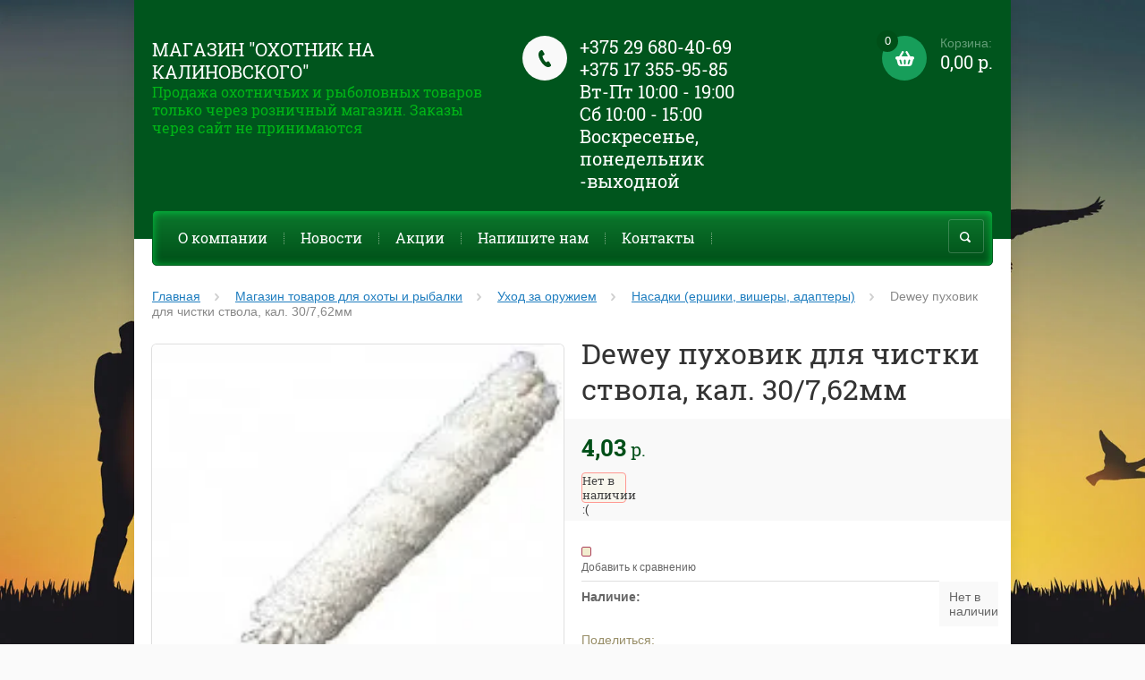

--- FILE ---
content_type: text/html; charset=utf-8
request_url: http://belshot.by/internet-magazin-2/product/dewey-pukhovik-dlya-chistki-stvola-kal-30-7-62mm
body_size: 15511
content:

	<!doctype html><html lang="ru"><head><meta charset="utf-8"><meta name="robots" content="all"/><title>Dewey пуховик  для чистки ствола, кал. 30/7,62мм</title><meta name="description" content="Dewey пуховик  для чистки ствола, кал. 30/7,62мм"><meta name="keywords" content="Dewey пуховик  для чистки ствола, кал. 30/7,62мм"><meta name="SKYPE_TOOLBAR" content="SKYPE_TOOLBAR_PARSER_COMPATIBLE"><meta name="viewport" content="width=device-width, initial-scale=1.0, maximum-scale=1.0, user-scalable=no"><meta name="format-detection" content="telephone=no"><meta http-equiv="x-rim-auto-match" content="none"><link rel="canonical" href="/internet-magazin-2/product/dewey-pukhovik-dlya-chistki-stvola-kal-30-7-62mm"/><link rel="stylesheet" href="/g/css/styles_articles_tpl.css"><script src="/g/libs/jquery/1.10.2/jquery.min.js"></script>
            <!-- 46b9544ffa2e5e73c3c971fe2ede35a5 -->
            <script src='/shared/s3/js/lang/ru.js'></script>
            <script src='/shared/s3/js/common.min.js'></script>
        <link rel='stylesheet' type='text/css' href='/shared/s3/css/calendar.css' /><link rel='stylesheet' type='text/css' href='/shared/highslide-4.1.13/highslide.min.css'/>
<script type='text/javascript' src='/shared/highslide-4.1.13/highslide-full.packed.js'></script>
<script type='text/javascript'>
hs.graphicsDir = '/shared/highslide-4.1.13/graphics/';
hs.outlineType = null;
hs.showCredits = false;
hs.lang={cssDirection:'ltr',loadingText:'Загрузка...',loadingTitle:'Кликните чтобы отменить',focusTitle:'Нажмите чтобы перенести вперёд',fullExpandTitle:'Увеличить',fullExpandText:'Полноэкранный',previousText:'Предыдущий',previousTitle:'Назад (стрелка влево)',nextText:'Далее',nextTitle:'Далее (стрелка вправо)',moveTitle:'Передвинуть',moveText:'Передвинуть',closeText:'Закрыть',closeTitle:'Закрыть (Esc)',resizeTitle:'Восстановить размер',playText:'Слайд-шоу',playTitle:'Слайд-шоу (пробел)',pauseText:'Пауза',pauseTitle:'Приостановить слайд-шоу (пробел)',number:'Изображение %1/%2',restoreTitle:'Нажмите чтобы посмотреть картинку, используйте мышь для перетаскивания. Используйте клавиши вперёд и назад'};</script>

<!--s3_require-->
<link rel="stylesheet" href="/g/basestyle/1.0.1/user/user.css" type="text/css"/>
<link rel="stylesheet" href="/g/basestyle/1.0.1/user/user.red.css" type="text/css"/>
<script type="text/javascript" src="/g/basestyle/1.0.1/user/user.js" async></script>
<!--/s3_require-->
<script src="/t/v197/images/js/jquery.formstyler.min.js" charset="utf-8"></script>



	<link rel="stylesheet" type="text/css" href="/g/shop2v2/default/css/theme.less.css">
<script type="text/javascript" src="/g/printme.js"></script>
<script type="text/javascript" src="/g/shop2v2/default/js/tpl.js"></script>
<script type="text/javascript" src="/g/shop2v2/default/js/baron.min.js"></script>
<script type="text/javascript" src="/g/shop2v2/default/js/shop2.2.js"></script>
<script type="text/javascript">shop2.init({"productRefs": {"205069204":{"dostavka_i_oplata":{"08ea749f7165c32ea240dc2d6f353c39":["240736604"]},"nalichye":{"\u041d\u0435\u0442 \u0432 \u043d\u0430\u043b\u0438\u0447\u0438\u0438":["240736604"]}}},"apiHash": {"getPromoProducts":"fab2ad89b7d0c20ae82c8cac50336f29","getSearchMatches":"d0709870f43f1269ba3bcbfe62fbc50f","getFolderCustomFields":"bb6ed4ce0d84f1d3cbb0701699e844dc","getProductListItem":"d59fe0b0981f616468733cb8203c61c8","cartAddItem":"a84c24248b99b1f43a3caf93ef6f690d","cartRemoveItem":"fcd658e9ce3eb73b8266b97f09f56697","cartUpdate":"dc20deeb6c35a8a9c23de8478e880e1f","cartRemoveCoupon":"9644f4a98ceec20ca8ee0e7d26ca98ff","cartAddCoupon":"0e6aee812bde72e3e3b34253c051e1eb","deliveryCalc":"62194c183039404ae7ce649fbc3bb8ab","printOrder":"0a9a182a0c43fac6d47ad32246b01d0d","cancelOrder":"4312f19b32d19d3ba58e722f3fee952e","cancelOrderNotify":"de5e082a3406312a4cefc43b3e31974f","repeatOrder":"a75384fc04fe00e708cfa9d372b4a07d","paymentMethods":"26ff789fddad57276f3239aca5c4c8d4","compare":"1f8e5b4197acb579a437721b797a85cd"},"verId": 679235,"mode": "product","step": "","uri": "/internet-magazin-2","IMAGES_DIR": "/d/","my": {"list_picture_enlarge":true,"accessory":"\u0410\u043a\u0441\u0441\u0435\u0441\u0441\u0443\u0430\u0440\u044b","kit":"\u041d\u0430\u0431\u043e\u0440","recommend":"\u0420\u0435\u043a\u043e\u043c\u0435\u043d\u0434\u0443\u0435\u043c\u044b\u0435","similar":"\u041f\u043e\u0445\u043e\u0436\u0438\u0435 \u0442\u043e\u0432\u0430\u0440\u044b","modification":"\u041c\u043e\u0434\u0438\u0444\u0438\u043a\u0430\u0446\u0438\u0438","buy_alias":"\u0417\u0430\u043a\u0430\u0437\u0430\u0442\u044c \u0441\u0435\u0439\u0447\u0430\u0441!","unique_values":true,"small_images_width":220,"collection_image_width":350,"collection_image_height":350,"cart_image_width":350,"cart_image_height":350,"new_alias":"new","special_alias":"special","show_rating_sort":true,"hide_in_filter":["price"],"pricelist_column_first":"\u0422\u043e\u0432\u0430\u0440","pricelist_options_toggle":true,"pricelist_options_hide_alias":"\u0421\u0432\u0435\u0440\u043d\u0443\u0442\u044c \u043f\u0430\u0440\u0430\u043c\u0435\u0442\u0440\u044b","pricelist_options_show_alias":"\u041f\u043e\u043a\u0430\u0437\u0430\u0442\u044c \u043f\u0430\u0440\u0430\u043c\u0435\u0442\u0440\u044b"}});</script>
<style type="text/css">.product-item-thumb {width: 200px;}.product-item-thumb .product-image, .product-item-simple .product-image {height: 200px;width: 200px;}.product-item-thumb .product-amount .amount-title {width: 104px;}.product-item-thumb .product-price {width: 150px;}.shop2-product .product-side-l {width: 420px;}.shop2-product .product-image {height: 420px;width: 420px;}.shop2-product .product-thumbnails li {width: 130px;height: 130px;}</style><script src="/g/templates/shop2/2.27.2/js/owl.carousel.min.js" charset="utf-8"></script><script src="/g/templates/shop2/2.27.2/js/resizeController.js" charset="utf-8"></script><script src="/g/templates/shop2/2.27.2/js/sly-slider.js" charset="utf-8"></script><script src="/g/templates/shop2/2.27.2/js/jquery.responsiveTabs.min.js" charset="utf-8"></script><script src="/g/templates/shop2/2.27.2/js/tap_file.js" charset="utf-8"></script><script src="/g/templates/shop2/2.27.2/js/jquery.equalheightinrow.js" charset="utf-8"></script><script src="/g/templates/shop2/2.27.2/js/product.quick.view.js"></script><script src="/g/templates/shop2/2.27.2/js/jquery.popover.js"></script><script src="/g/s3/misc/includeform/0.0.3/s3.includeform.js"></script><script src="/t/v197/images/js/main.js" charset="utf-8"></script> <link rel="stylesheet" href="/t/v197/images/theme20/theme.scss.css"><!--[if lt IE 10]><script src="/g/libs/ie9-svg-gradient/0.0.1/ie9-svg-gradient.min.js"></script><script src="/g/libs/jquery-placeholder/2.0.7/jquery.placeholder.min.js"></script><script src="/g/libs/jquery-textshadow/0.0.1/jquery.textshadow.min.js"></script><script src="/g/s3/misc/ie/0.0.1/ie.js"></script><![endif]--><!--[if lt IE 9]><script src="/g/libs/html5shiv/html5.js"></script><![endif]--><link rel="stylesheet" href="/t/v197/images/bdr_style.scss.css"></head><body><div class="site_bg" style="background: url(/d/677055_21color.jpg) left top no-repeat; background-size: cover;"></div><div class="overlay"></div><div class="site-wrapper "><header role="banner" class="site-header"><div class="user-agent"></div><div class="site-name-wrapper"><div class="comapany-name"><a href="http://belshot.by"  title="На главную страницу">Магазин &quot;Охотник на Калиновского&quot;</a></div><div class="site-name-desc">Продажа охотничьих и рыболовных товаров только через розничный магазин.                   Заказы через сайт не принимаются</div></div><a href="/internet-magazin-2/cart" class="shop2-cart-wrapper"  id="shop2-cart-preview">
	<span class="shop2-cart-icon">
		<span class="shop2-cart-amount">0</span>
	</span> 	
	Корзина:
	<span class="shop2-cart-total">
		0,00 р.
			</span>
</a><div class="phone-top-wrapper"><div class="phone-block"><div><a href="tel:+375 29 680-40-69">+375 29 680-40-69</a></div><div><a href="tel:+375 17 355-95-85">+375 17 355-95-85</a></div><div><a href="tel:Вт-Пт 10:00 - 19:00">Вт-Пт 10:00 - 19:00</a></div><div><a href="tel:Сб 10:00 - 15:00">Сб 10:00 - 15:00</a></div><div><a href="tel:Воскресенье, понедельник -выходной">Воскресенье, понедельник -выходной</a></div></div></div><div class="clear-float"></div><nav class="menu-top-wrapper clear-self"><div class="menu-button"></div><div class="menu-close-button"></div><div class="menu-scroll-wrapper"><div class="shop2-block login-form ">
	<div class="login-form-title">
		<strong>Личный кабинет</strong>
		<span>&nbsp;</span>
	</div>
	<div class="block-body clear-self">
				<form method="post" action="/users">
			<input type="hidden" name="mode" value="login" />
			<div class="row">
				<label for="login">Логин или e-mail:</label>
				<label class="field text"><input type="text" name="login" id="login" tabindex="1" value="" /></label>
			</div>
			<div class="row">
				<label for="password">Пароль:</label>
				<label class="field password"><input type="password" name="password" id="password" tabindex="2" value="" /></label>
				<button type="submit" class="signin-btn" tabindex="3">Войти</button>
				<p>
					<a href="/users/register" class="register">Регистрация</a>
					<a href="/users/forgot_password">Забыли пароль?</a>
				</p>
			</div>
		<re-captcha data-captcha="recaptcha"
     data-name="captcha"
     data-sitekey="6LfLhZ0UAAAAAEB4sGlu_2uKR2xqUQpOMdxygQnA"
     data-lang="ru"
     data-rsize="invisible"
     data-type="image"
     data-theme="light"></re-captcha></form>
		<div class="clear-container"></div>
		
	</div>
</div><div class="folders-shared-left-title">Каталог:</div><div class="menu-scroll"><ul id="menu_b" class="folders-shared-left"><li class="sublevel "><span><a href="/internet-magazin-2/folder/oruzhiye">Прайс на оружие</a><span></span></span><ul><li class=" "><span><a href="/internet-magazin-2/folder/nareznoye">Нарезное</a><span></span></span></li><li class=" "><span><a href="/internet-magazin-2/folder/gladkostvolnoye">Гладкоствольное</a><span></span></span></li><li class=" "><span><a href="/internet-magazin-2/folder/gazovoye">Газовое</a><span></span></span></li><li class=" "><span><a href="/internet-magazin-2/folder/kombinirovannoye">Комбинированное</a><span></span></span></li><li class=" "><span><a href="/internet-magazin-2/folder/smennyye-stvoly">Сменные стволы</a><span></span></span></li></ul></li><li class=" "><span><a href="/internet-magazin-2/folder/prevmatika">Пневматика</a><span></span></span></li><li class="sublevel "><span><a href="/internet-magazin-2/folder/patrony">Патроны</a><span></span></span><ul><li class="sublevel "><span><a href="/internet-magazin-2/folder/patrony-nareznyye">Патроны нарезные</a><span></span></span><ul><li class=" "><span><a href="/internet-magazin-2/folder/22lr">.22LR (5.6mm)</a><span></span></span></li><li class=" "><span><a href="/internet-magazin-2/folder/5-45h39">5,45х39</a><span></span></span></li><li class=" "><span><a href="/internet-magazin-2/folder/223-rem">.223 Rem. (5.56x45)</a><span></span></span></li><li class=" "><span><a href="/internet-magazin-2/folder/243-win">.243 Win.</a><span></span></span></li><li class=" "><span><a href="/internet-magazin-2/folder/7-62x39">7.62x39</a><span></span></span></li><li class=" "><span><a href="/internet-magazin-2/folder/308-win">.308 Win. (7.62x51)</a><span></span></span></li><li class=" "><span><a href="/internet-magazin-2/folder/7-62-54r">7.62*54R</a><span></span></span></li><li class=" "><span><a href="/internet-magazin-2/folder/30-06spring-7-62-63">.30-06Spring. (7.62*63)</a><span></span></span></li><li class=" "><span><a href="/internet-magazin-2/folder/9x18">9x18</a><span></span></span></li><li class=" "><span><a href="/internet-magazin-2/folder/9x19">9x19</a><span></span></span></li><li class=" "><span><a href="/internet-magazin-2/folder/9-3x64">9.3x64</a><span></span></span></li><li class=" "><span><a href="/internet-magazin-2/folder/300win-mag">.300Win.Mag.</a><span></span></span></li></ul></li><li class="sublevel "><span><a href="/internet-magazin-2/folder/patrony-gladkostvolnyye">Патроны гладкоствольные</a><span></span></span><ul><li class="sublevel "><span><a href="/internet-magazin-2/folder/12-70">12/70</a><span></span></span><ul><li class=" "><span><a href="/internet-magazin-2/folder/drob">дробь</a><span></span></span></li><li class=" "><span><a href="/internet-magazin-2/folder/kartech">картечь</a><span></span></span></li><li class=" "><span><a href="/internet-magazin-2/folder/puli">пули</a><span></span></span></li><li class=" "><span><a href="/internet-magazin-2/folder/sportivnye">спортивные</a><span></span></span></li></ul></li><li class="sublevel "><span><a href="/internet-magazin-2/folder/16-70">12/76</a><span></span></span><ul><li class=" "><span><a href="/internet-magazin-2/folder/drob-1">дробь</a><span></span></span></li><li class=" "><span><a href="/internet-magazin-2/folder/kartech-1">картечь</a><span></span></span></li><li class=" "><span><a href="/internet-magazin-2/folder/puli-1">пули</a><span></span></span></li></ul></li><li class="sublevel "><span><a href="/internet-magazin-2/folder/16-70-1">16/70</a><span></span></span><ul><li class=" "><span><a href="/internet-magazin-2/folder/drob-2">дробь</a><span></span></span></li><li class=" "><span><a href="/internet-magazin-2/folder/kartech-2">картечь</a><span></span></span></li><li class=" "><span><a href="/internet-magazin-2/folder/puli-2">пули</a><span></span></span></li></ul></li><li class="sublevel "><span><a href="/internet-magazin-2/folder/20-70">20/70</a><span></span></span><ul><li class=" "><span><a href="/internet-magazin-2/folder/drob-3">дробь</a><span></span></span></li><li class=" "><span><a href="/internet-magazin-2/folder/kartech-3">картечь</a><span></span></span></li><li class=" "><span><a href="/internet-magazin-2/folder/puli-3">пули</a><span></span></span></li></ul></li><li class="sublevel "><span><a href="/internet-magazin-2/folder/410-73">410/73</a><span></span></span><ul><li class=" "><span><a href="/internet-magazin-2/folder/kartech-4">картечь</a><span></span></span></li><li class=" "><span><a href="/internet-magazin-2/folder/puli-4">пули</a><span></span></span></li></ul></li></ul></li><li class=" "><span><a href="/internet-magazin-2/folder/patrony-kholostyye">Патроны для газового оружия</a><span></span></span></li></ul></li><li class=" "><span><a href="/internet-magazin-2/folder/pulki-i-shariki-dlya-pnevmatiki">Пульки и шарики для пневматики</a><span></span></span></li><li class=" "><span><a href="/internet-magazin-2/folder/balonchiki-so2">Балончики СО2</a><span></span></span></li><li class="sublevel "><span><a href="/internet-magazin-2/folder/snaryazheniye-dlya-okhoty">Снаряжение для охоты</a><span></span></span><ul><li class=" "><span><a href="/internet-magazin-2/folder/chekhly-futlyary-keysy-seyfy-dlya-oruzhiya">Чехлы, футляры, кейсы</a><span></span></span></li><li class=" "><span><a href="/internet-magazin-2/folder/patrontashi-i-pagonnyye-remni">Патронташи и пагонные ремни</a><span></span></span></li><li class=" "><span><a href="/internet-magazin-2/folder/soshki-opory-shtoki">Сошки опоры штоки</a><span></span></span></li><li class=" "><span><a href="/internet-magazin-2/folder/stulchiki-sidushki-spalnyye-meshki">Стульчики , сидушки, спальные мешки</a><span></span></span></li><li class=" "><span><a href="/internet-magazin-2/folder/kapkany">Капканы</a><span></span></span></li><li class=" "><span><a href="/internet-magazin-2/folder/misheni-naushniki">Мишени , наушники</a><span></span></span></li><li class=" "><span><a href="/internet-magazin-2/folder/manki-primanki-chuchela">Манки приманки чучела аксессуары</a><span></span></span></li></ul></li><li class="sublevel "><span><a href="/internet-magazin-2/folder/vse-dlya-snaryazheniya-patronov">Все для снаряжения патронов</a><span></span></span><ul><li class=" "><span><a href="/internet-magazin-2/folder/porokh">Порох</a><span></span></span></li><li class=" "><span><a href="/internet-magazin-2/folder/kapsyulya-gilzy">Капсюля , гильзы</a><span></span></span></li><li class=" "><span><a href="/internet-magazin-2/folder/puli-drob-kartech">Пули, дробь, картечь</a><span></span></span></li><li class=" "><span><a href="/internet-magazin-2/folder/konteynery-pyzhi-prokladki">Контейнеры, пыжи,прокладки</a><span></span></span></li><li class=" "><span><a href="/internet-magazin-2/folder/yashchiki-dlya-patronov">Ящики  для патронов</a><span></span></span></li><li class=" "><span><a href="/internet-magazin-2/folder/zakrutki-matritsy-procheye">Закрутки, матрицы, прочее.</a><span></span></span></li></ul></li><li class="sublevel "><span><a href="/internet-magazin-2/folder/optika-binokli">Оптика, бинокли</a><span></span></span><ul><li class=" "><span><a href="/internet-magazin-2/folder/opticheskiye-i-kollimatornyye-pritsely">Оптические и коллиматорные прицелы</a><span></span></span></li><li class=" "><span><a href="/internet-magazin-2/folder/binokli">Бинокли, зрительные трубы</a><span></span></span></li><li class=" "><span><a href="/internet-magazin-2/folder/optika-kronshteyny">Аксессуары для оптики (кронштейны, кольца, крышки, наглазники)</a><span></span></span></li></ul></li><li class="sublevel "><span><a href="/internet-magazin-2/folder/ukhod-za-oruzhiyem">Уход за оружием</a><span></span></span><ul><li class=" "><span><a href="/internet-magazin-2/folder/sredstva-dlya-chistki">Средства для чистки</a><span></span></span></li><li class=" "><span><a href="/internet-magazin-2/folder/shompola">Шомпола, наборы для чистки</a><span></span></span></li><li class=" "><span><a href="/internet-magazin-2/folder/nasadki-yershiki-vishery-adaptery">Насадки (ершики, вишеры, адаптеры)</a><span></span></span></li><li class=" "><span><a href="/internet-magazin-2/folder/falshpatrony">Фальшпатроны</a><span></span></span></li></ul></li><li class="sublevel "><span><a href="/internet-magazin-2/folder/aksessury-dlya-oruzhiya">Аксессуры  и принадлежности для оружия</a><span></span></span><ul><li class=" "><span><a href="/internet-magazin-2/folder/optovolokonnyye-mushki">Оптоволоконные и др. мушки</a><span></span></span></li><li class=" "><span><a href="/internet-magazin-2/folder/seyfy-dlya-oruzhiya">Сейфы для оружия</a><span></span></span></li><li class=" "><span><a href="/internet-magazin-2/folder/zapasnyye-chasti">Запасные части</a><span></span></span></li></ul></li><li class=" "><span><a href="/internet-magazin-2/folder/elektroshokery-i-sredstva-zashchity">Электрошокеры и средства защиты</a><span></span></span></li><li class=" "><span><a href="/internet-magazin-2/folder/nozhi">Ножи</a><span></span></span></li><li class=" "><span><a href="/internet-magazin-2/folder/fonari">Фонари</a><span></span></span></li><li class="sublevel "><span><a href="/internet-magazin-2/folder/odegda-obuv">Одежда и обувь для охоты и рыбалки</a><span></span></span><ul><li class=" "><span><a href="/internet-magazin-2/folder/odezhda-dlya-okhoty-i-rybalki">Одежда</a><span></span></span></li><li class=" "><span><a href="/internet-magazin-2/folder/obuv-dlya-okhoty-i-rybalki">Обувь</a><span></span></span></li><li class=" "><span><a href="/internet-magazin-2/folder/ryukzaki-sumki">Рюкзаки , сумки</a><span></span></span></li><li class=" "><span><a href="/internet-magazin-2/folder/golovnyye-ubory-sharfy">Головные уборы, шарфы</a><span></span></span></li><li class=" "><span><a href="/internet-magazin-2/folder/noski-perchatki">Носки, перчатки</a><span></span></span></li><li class=" "><span><a href="/internet-magazin-2/folder/strelkovyye-zhilety">Стрелковые жилеты</a><span></span></span></li></ul></li><li class=" "><span><a href="/internet-magazin-2/folder/lodki-motory">Лодки, моторы</a><span></span></span></li><li class=" "><span><a href="/internet-magazin-2/folder/prays-list">Товары для туризма</a><span></span></span></li></ul></div><div class="menu-scroll-inner"></div><ul class="menu-top"><li><a href="/belshot-.by" >О компании</a></li><li><a href="/novosti" >Новости</a></li><li><a href="/akcii" >Акции</a></li><li><a href="/feedback" >Напишите нам</a></li><li><a href="/contact" >Контакты</a></li></ul></div><div class="site-search-wrapper"><div class="search-icon"></div><div class="search-close"></div><div class="site-search-wr"><form class="search-form" action="/internet-magazin-2/search" method="get"><input class="search-button" type="submit" value="" /><input type="text" class="search-text" name="s[name]" onblur="this.value=this.value==''?'Поиск по сайту':this.value" onfocus="this.value=this.value=='Поиск по сайту'?'':this.value;" value="Поиск по сайту" /><re-captcha data-captcha="recaptcha"
     data-name="captcha"
     data-sitekey="6LfLhZ0UAAAAAEB4sGlu_2uKR2xqUQpOMdxygQnA"
     data-lang="ru"
     data-rsize="invisible"
     data-type="image"
     data-theme="light"></re-captcha></form>	
    	<div class="advanced-search-icon">
		<div class="advanced-search-colum colum1"></div>
		<div class="advanced-search-colum colum2"></div>
		<div class="advanced-search-colum colum3"></div>
	</div>
<div class="shop2-block search-form ">
	<div class="block-title">
		<strong>Расширенный поиск</strong>
	</div>
	<div class="block-body">
		<form action="/internet-magazin-2/search" enctype="multipart/form-data">
			<input type="hidden" name="sort_by" value=""/>
			
							<div class="row">
					<div class="row-title">Цена:</div>
					<label><input name="s[price][min]" type="text" size="5" class="small" value="" /></label>
					<label><span>-</span> <input name="s[price][max]" type="text" size="5" class="small" value="" /></label>
					<span></span>
					р.
				</div>
			
							<div class="row">
					<label class="row-title" for="shop2-name">Название:</label>
					<input type="text" name="s[name]" size="20" id="shop2-name" value="" />
				</div>
			
							<div class="row">
					<label class="row-title" for="shop2-article">Артикул:</label>
					<input type="text" name="s[article]" id="shop2-article" value="" />
				</div>
			
							<div class="row">
					<label class="row-title" for="shop2-text">Текст:</label>
					<input type="text" name="search_text" size="20" id="shop2-text"  value="" />
				</div>
			
			
							<div class="row">
					<div class="row-title">Выберите категорию:</div>
					<select name="s[folder_id]" id="s[folder_id]">
						<option value="">Все</option>
																											                            <option value="3747840" >
	                                 Прайс на оружие
	                            </option>
	                        														                            <option value="145518040" >
	                                &raquo; Нарезное
	                            </option>
	                        														                            <option value="145518240" >
	                                &raquo; Гладкоствольное
	                            </option>
	                        														                            <option value="145518440" >
	                                &raquo; Газовое
	                            </option>
	                        														                            <option value="145518640" >
	                                &raquo; Комбинированное
	                            </option>
	                        														                            <option value="145518840" >
	                                &raquo; Сменные стволы
	                            </option>
	                        														                            <option value="1635840" >
	                                 Пневматика
	                            </option>
	                        														                            <option value="24340004" >
	                                 Патроны
	                            </option>
	                        														                            <option value="24797804" >
	                                &raquo; Патроны нарезные
	                            </option>
	                        														                            <option value="155973440" >
	                                &raquo;&raquo; .22LR (5.6mm)
	                            </option>
	                        														                            <option value="156124440" >
	                                &raquo;&raquo; 5,45х39
	                            </option>
	                        														                            <option value="156124640" >
	                                &raquo;&raquo; .223 Rem. (5.56x45)
	                            </option>
	                        														                            <option value="1835042" >
	                                &raquo;&raquo; .243 Win.
	                            </option>
	                        														                            <option value="156124840" >
	                                &raquo;&raquo; 7.62x39
	                            </option>
	                        														                            <option value="156125040" >
	                                &raquo;&raquo; .308 Win. (7.62x51)
	                            </option>
	                        														                            <option value="156125240" >
	                                &raquo;&raquo; 7.62*54R
	                            </option>
	                        														                            <option value="156125440" >
	                                &raquo;&raquo; .30-06Spring. (7.62*63)
	                            </option>
	                        														                            <option value="156125640" >
	                                &raquo;&raquo; 9x18
	                            </option>
	                        														                            <option value="156125840" >
	                                &raquo;&raquo; 9x19
	                            </option>
	                        														                            <option value="156126040" >
	                                &raquo;&raquo; 9.3x64
	                            </option>
	                        														                            <option value="159794640" >
	                                &raquo;&raquo; .300Win.Mag.
	                            </option>
	                        														                            <option value="24797604" >
	                                &raquo; Патроны гладкоствольные
	                            </option>
	                        														                            <option value="155967640" >
	                                &raquo;&raquo; 12/70
	                            </option>
	                        														                            <option value="155968640" >
	                                &raquo;&raquo;&raquo; дробь
	                            </option>
	                        														                            <option value="155968840" >
	                                &raquo;&raquo;&raquo; картечь
	                            </option>
	                        														                            <option value="155969040" >
	                                &raquo;&raquo;&raquo; пули
	                            </option>
	                        														                            <option value="155969240" >
	                                &raquo;&raquo;&raquo; спортивные
	                            </option>
	                        														                            <option value="155967840" >
	                                &raquo;&raquo; 12/76
	                            </option>
	                        														                            <option value="155970840" >
	                                &raquo;&raquo;&raquo; дробь
	                            </option>
	                        														                            <option value="155971040" >
	                                &raquo;&raquo;&raquo; картечь
	                            </option>
	                        														                            <option value="155971240" >
	                                &raquo;&raquo;&raquo; пули
	                            </option>
	                        														                            <option value="155968040" >
	                                &raquo;&raquo; 16/70
	                            </option>
	                        														                            <option value="155971440" >
	                                &raquo;&raquo;&raquo; дробь
	                            </option>
	                        														                            <option value="155971640" >
	                                &raquo;&raquo;&raquo; картечь
	                            </option>
	                        														                            <option value="155971840" >
	                                &raquo;&raquo;&raquo; пули
	                            </option>
	                        														                            <option value="155968240" >
	                                &raquo;&raquo; 20/70
	                            </option>
	                        														                            <option value="155972040" >
	                                &raquo;&raquo;&raquo; дробь
	                            </option>
	                        														                            <option value="155972240" >
	                                &raquo;&raquo;&raquo; картечь
	                            </option>
	                        														                            <option value="155972440" >
	                                &raquo;&raquo;&raquo; пули
	                            </option>
	                        														                            <option value="155968440" >
	                                &raquo;&raquo; 410/73
	                            </option>
	                        														                            <option value="155972640" >
	                                &raquo;&raquo;&raquo; картечь
	                            </option>
	                        														                            <option value="155972840" >
	                                &raquo;&raquo;&raquo; пули
	                            </option>
	                        														                            <option value="24798204" >
	                                &raquo; Патроны для газового оружия
	                            </option>
	                        														                            <option value="24798004" >
	                                 Пульки и шарики для пневматики
	                            </option>
	                        														                            <option value="24994004" >
	                                 Балончики СО2
	                            </option>
	                        														                            <option value="24938204" >
	                                 Снаряжение для охоты
	                            </option>
	                        														                            <option value="24938404" >
	                                &raquo; Чехлы, футляры, кейсы
	                            </option>
	                        														                            <option value="24940004" >
	                                &raquo; Патронташи и пагонные ремни
	                            </option>
	                        														                            <option value="24938804" >
	                                &raquo; Сошки опоры штоки
	                            </option>
	                        														                            <option value="24938604" >
	                                &raquo; Стульчики , сидушки, спальные мешки
	                            </option>
	                        														                            <option value="24939404" >
	                                &raquo; Капканы
	                            </option>
	                        														                            <option value="24940204" >
	                                &raquo; Мишени , наушники
	                            </option>
	                        														                            <option value="24939804" >
	                                &raquo; Манки приманки чучела аксессуары
	                            </option>
	                        														                            <option value="24916604" >
	                                 Все для снаряжения патронов
	                            </option>
	                        														                            <option value="24916804" >
	                                &raquo; Порох
	                            </option>
	                        														                            <option value="24917004" >
	                                &raquo; Капсюля , гильзы
	                            </option>
	                        														                            <option value="24917204" >
	                                &raquo; Пули, дробь, картечь
	                            </option>
	                        														                            <option value="24917404" >
	                                &raquo; Контейнеры, пыжи,прокладки
	                            </option>
	                        														                            <option value="25331604" >
	                                &raquo; Ящики  для патронов
	                            </option>
	                        														                            <option value="24917604" >
	                                &raquo; Закрутки, матрицы, прочее.
	                            </option>
	                        														                            <option value="24340404" >
	                                 Оптика, бинокли
	                            </option>
	                        														                            <option value="24935004" >
	                                &raquo; Оптические и коллиматорные прицелы
	                            </option>
	                        														                            <option value="24935404" >
	                                &raquo; Бинокли, зрительные трубы
	                            </option>
	                        														                            <option value="24693404" >
	                                &raquo; Аксессуары для оптики (кронштейны, кольца, крышки, наглазники)
	                            </option>
	                        														                            <option value="24994404" >
	                                 Уход за оружием
	                            </option>
	                        														                            <option value="24998604" >
	                                &raquo; Средства для чистки
	                            </option>
	                        														                            <option value="24998804" >
	                                &raquo; Шомпола, наборы для чистки
	                            </option>
	                        														                            <option value="24999004" >
	                                &raquo; Насадки (ершики, вишеры, адаптеры)
	                            </option>
	                        														                            <option value="2277440" >
	                                &raquo; Фальшпатроны
	                            </option>
	                        														                            <option value="24937204" >
	                                 Аксессуры  и принадлежности для оружия
	                            </option>
	                        														                            <option value="24939604" >
	                                &raquo; Оптоволоконные и др. мушки
	                            </option>
	                        														                            <option value="24968404" >
	                                &raquo; Сейфы для оружия
	                            </option>
	                        														                            <option value="1914440" >
	                                &raquo; Запасные части
	                            </option>
	                        														                            <option value="24933804" >
	                                 Электрошокеры и средства защиты
	                            </option>
	                        														                            <option value="25035004" >
	                                 Ножи
	                            </option>
	                        														                            <option value="25046404" >
	                                 Фонари
	                            </option>
	                        														                            <option value="24340204" >
	                                 Одежда и обувь для охоты и рыбалки
	                            </option>
	                        														                            <option value="24805404" >
	                                &raquo; Одежда
	                            </option>
	                        														                            <option value="24805604" >
	                                &raquo; Обувь
	                            </option>
	                        														                            <option value="24905204" >
	                                &raquo; Рюкзаки , сумки
	                            </option>
	                        														                            <option value="24905404" >
	                                &raquo; Головные уборы, шарфы
	                            </option>
	                        														                            <option value="24905604" >
	                                &raquo; Носки, перчатки
	                            </option>
	                        														                            <option value="24905804" >
	                                &raquo; Стрелковые жилеты
	                            </option>
	                        														                            <option value="24994204" >
	                                 Лодки, моторы
	                            </option>
	                        														                            <option value="3744440" >
	                                 Товары для туризма
	                            </option>
	                        											</select>
				</div>

				<div id="shop2_search_custom_fields"></div>
			
						<div id="shop2_search_global_fields">
				
																																																																</div>
						
							<div class="row">
					<div class="row-title">Производитель:</div>
					<select name="s[vendor_id]">
						<option value="" type="hidden" style="display: none;">Все</option>
	                    	                        <option value="2723804" >&quot;Cass Creek&quot; (USA)</option>
	                    	                        <option value="2686604" >&quot;Diefke Wadie Munition GmbH &amp; Co KG&quot;</option>
	                    	                        <option value="2724004" >&quot;MUNDI SOUND&quot;</option>
	                    	                        <option value="2721804" >&quot;Вектор&quot;</option>
	                    	                        <option value="3831004" >ABR</option>
	                    	                        <option value="2723404" >ADVANCE Group (Nimar)</option>
	                    	                        <option value="2702004" >AKAH</option>
	                    	                        <option value="2751004" >Allen</option>
	                    	                        <option value="2964804" >Anschutz</option>
	                    	                        <option value="2716604" >Armytec</option>
	                    	                        <option value="2757204" >Armytek</option>
	                    	                        <option value="2626804" >Baikal</option>
	                    	                        <option value="2694204" >Beretta</option>
	                    	                        <option value="2733204" >Birchwood casey</option>
	                    	                        <option value="2723604" >BIRDLAND</option>
	                    	                        <option value="2744204" >Browning</option>
	                    	                        <option value="2666404" >BSA-GUNS</option>
	                    	                        <option value="2777004" >Burris(США)</option>
	                    	                        <option value="2776804" >BUTLER CREEK  (США)</option>
	                    	                        <option value="2627604" >CZ-Mallard</option>
	                    	                        <option value="2686404" >DAISY</option>
	                    	                        <option value="2736404" >Dewey</option>
	                    	                        <option value="2666204" >Diana</option>
	                    	                        <option value="2715404" >EAW Apel (Германия)</option>
	                    	                        <option value="2964604" >Eley</option>
	                    	                        <option value="2716204" >FAB LTD (FAB-DEFENSE, Israel)</option>
	                    	                        <option value="2724204" >FAULKS (США)</option>
	                    	                        <option value="2665804" >FEINWERKBAU</option>
	                    	                        <option value="797840" >FIOCCHI</option>
	                    	                        <option value="1480240" >FIREFIELD</option>
	                    	                        <option value="2733804" >FORREST</option>
	                    	                        <option value="484842" >GAMO</option>
	                    	                        <option value="1480040" >GAUT</option>
	                    	                        <option value="2686004" >Geco</option>
	                    	                        <option value="2692604" >HAIX</option>
	                    	                        <option value="2693204" >HALTI</option>
	                    	                        <option value="2723204" >HIVIZ® (США)</option>
	                    	                        <option value="2724404" >Hubertus(Германия)</option>
	                    	                        <option value="2735804" >Klever - Ballistol (Германия)</option>
	                    	                        <option value="2964404" >LAPUA</option>
	                    	                        <option value="2715204" >Leapers, Inc.</option>
	                    	                        <option value="2716404" >LEDWAVE</option>
	                    	                        <option value="2701804" >Leica Camera AG Germany</option>
	                    	                        <option value="2730004" >Mankoff</option>
	                    	                        <option value="2627404" >Marocchi</option>
	                    	                        <option value="3253640" >McNett</option>
	                    	                        <option value="2667404" >MORINI</option>
	                    	                        <option value="1776040" >Nammo Schonebeck GmbH</option>
	                    	                        <option value="975840" >NEGRINI</option>
	                    	                        <option value="4257404" >NEO elements (ООО &quot;Юник лэб&quot;, Россия)</option>
	                    	                        <option value="1950440" >NIKKO STIRLING</option>
	                    	                        <option value="2777204" >Nikon</option>
	                    	                        <option value="2736204" >NIMAR</option>
	                    	                        <option value="2744404" >Opinel (Франция)</option>
	                    	                        <option value="2643004" >ORSIS (Россия)</option>
	                    	                        <option value="2685804" >OZTAY</option>
	                    	                        <option value="2732004" >Peltor  Bulls</option>
	                    	                        <option value="976040" >Plano</option>
	                    	                        <option value="957640" >Pufgun (Россия)</option>
	                    	                        <option value="2692204" >Remington</option>
	                    	                        <option value="2686204" >RWS</option>
	                    	                        <option value="2715604" >Sako</option>
	                    	                        <option value="2655404" >SAUER</option>
	                    	                        <option value="962440" >ShotTime</option>
	                    	                        <option value="2702204" >SIGHTMARK</option>
	                    	                        <option value="3366040" >SPORT PLAST</option>
	                    	                        <option value="2180442" >STALKER</option>
	                    	                        <option value="2667604" >STEYR</option>
	                    	                        <option value="2736604" >STILCRIN</option>
	                    	                        <option value="1479840" >TARGET OPTIC</option>
	                    	                        <option value="2692804" >TORVI</option>
	                    	                        <option value="3253440" >Truglo</option>
	                    	                        <option value="2223042" >Ultman</option>
	                    	                        <option value="2665604" >Umarex</option>
	                    	                        <option value="2751204" >Uncle Mike`s</option>
	                    	                        <option value="2692404" >Universal</option>
	                    	                        <option value="2180242" >Vector Optics</option>
	                    	                        <option value="2665404" >WALTHER</option>
	                    	                        <option value="2731404" >«ВЕКТОР»</option>
	                    	                        <option value="2626404" >Байкал</option>
	                    	                        <option value="2489604" >БПЗ</option>
	                    	                        <option value="489042" >Военохот</option>
	                    	                        <option value="795840" >ГЛАВПАТРОН</option>
	                    	                        <option value="2681604" >ЗАО &quot;Магнум-К&quot;</option>
	                    	                        <option value="2722804" >ЗАО &quot;Тонар плюс&quot;</option>
	                    	                        <option value="2683204" >ЗАО «КСПЗ»</option>
	                    	                        <option value="583642" >ИЖМАШ</option>
	                    	                        <option value="976640" >ИЖМЕХ</option>
	                    	                        <option value="2722004" >ИП Домарацкий</option>
	                    	                        <option value="2642604" >Концерн &quot;Калашников&quot;</option>
	                    	                        <option value="45042" >КСПЗ</option>
	                    	                        <option value="2683004" >НПФ «Азот», РФ.</option>
	                    	                        <option value="2633804" >ОАО ВПМЗ &quot;МОЛОТ&quot; (Россия)</option>
	                    	                        <option value="2694604" >ОДО &quot;МП Поиск&quot;(Беларусь)</option>
	                    	                        <option value="2694804" >ООО &quot;Завод &quot;Военохот&quot; №1</option>
	                    	                        <option value="2715804" >ООО &quot;Молот-оружие&quot;, РФ</option>
	                    	                        <option value="2694404" >ООО &quot;СОКОЛ-Р&quot;</option>
	                    	                        <option value="2724604" >ООО «Золотое сечение»</option>
	                    	                        <option value="2722204" >ООО «ЭКОМ»</option>
	                    	                        <option value="2733604" >ООО НПФ «Беркут-А»</option>
	                    	                        <option value="1542640" >Рекорд</option>
	                    	                        <option value="2716004" >САА</option>
	                    	                        <option value="2465442" >Сибирь</option>
	                    	                        <option value="2681404" >СКМ</option>
	                    	                        <option value="2723004" >Стальной Компонент,Россия</option>
	                    	                        <option value="2668004" >ТАХО</option>
	                    	                        <option value="2465242" >Техкрим</option>
	                    	                        <option value="2683804" >ТПЗ</option>
	                    	                        <option value="3253840" >Треал-М</option>
	                    	                        <option value="2668204" >ФЕТТЕР</option>
	                    	                        <option value="3669604" >ФКП &quot;КГКПЗ&quot;</option>
	                    	                        <option value="957840" >ЧИСТОGUN</option>
	                    	                        <option value="2701604" >ЧП &quot;Охотконтракт&quot; (Беларусь)</option>
	                    	                        <option value="1640842" >ЧП &quot;Охотсервис&quot;</option>
	                    					</select>
				</div>
			
							<div class="row">
					<div class="row-title">Новинка:</div>
					<select name="s[new]">
						<option value="">Все</option>
	                    <option value="1">да</option>
	                    <option value="0">нет</option>
					</select>
				</div>
			
							<div class="row">
					<div class="row-title">Спецпредложение:</div>
					<select name="s[special]">
						<option value="">Все</option>
	                    <option value="1">да</option>
	                    <option value="0">нет</option>
					</select>
				</div>
			
							<div class="row">
					<div class="row-title">Результатов на странице:</div>
					<select name="s[products_per_page]">
									            				            				            <option value="5">5</option>
			            				            				            <option value="20">20</option>
			            				            				            <option value="35">35</option>
			            				            				            <option value="50">50</option>
			            				            				            <option value="65">65</option>
			            				            				            <option value="80">80</option>
			            				            				            <option value="95">95</option>
			            					</select>
				</div>
			
			<div class="clear-container"></div>
			<div class="row">
				<button type="submit" class="search-btn">Найти</button>
			</div>
		<re-captcha data-captcha="recaptcha"
     data-name="captcha"
     data-sitekey="6LfLhZ0UAAAAAEB4sGlu_2uKR2xqUQpOMdxygQnA"
     data-lang="ru"
     data-rsize="invisible"
     data-type="image"
     data-theme="light"></re-captcha></form>
		<div class="clear-container"></div>
	</div>
</div><!-- Search Form --></div></div></nav></header> <!-- .site-header --><div class="site-container"><main role="main" class="site-main" ><div class="site-main__inner">
<div class="page-path" data-url="/internet-magazin-2"><a href="/">Главная</a> <a href="/internet-magazin-2">Магазин товаров для охоты и рыбалки</a> <a href="/internet-magazin-2/folder/ukhod-za-oruzhiyem">Уход за оружием</a> <a href="/internet-magazin-2/folder/nasadki-yershiki-vishery-adaptery">Насадки (ершики, вишеры, адаптеры)</a> Dewey пуховик  для чистки ствола, кал. 30/7,62мм</div>
	
	
	
		
							
			
							
			
							
			
		
					
    
        <script type="text/javascript">
            hs.align = 'center';
            hs.transitions = ['expand', 'crossfade'];
            hs.outlineType = 'rounded-white';
            hs.fadeInOut = true;
            hs.dimmingOpacity = 0.75; 

            hs.addSlideshow({
                slideshowGroup: 'product',
                interval: 5000,
                repeat: false,
                useControls: true,
                fixedControls: 'fit',
                overlayOptions: {
                    opacity: .75,
                    position: 'bottom center',
                    hideOnMouseOut: true
                }
            });
        </script>
    


<form 
	method="post"
	action="/internet-magazin-2?mode=cart&amp;action=add"
	accept-charset="utf-8"
	class="shop2-product-wrapper">

	<input type="hidden" name="kind_id" value="240736604"/>
	<input type="hidden" name="product_id" value="205069204"/>
	<input type="hidden" name="meta" value='{&quot;nalichye&quot;:&quot;\u041d\u0435\u0442 \u0432 \u043d\u0430\u043b\u0438\u0447\u0438\u0438&quot;}'/>

	<div class="product-side-l product-desc-slider">
			<div class="product-actions-wrapper">
															</div>		
		<div class="product-image">

			<div class="product-image-inner">
	            									<img src="/thumb/2/84n4sbwy8BYsD7WlLT8OwQ/500r500/d/erh-dewey-puxovka_zapalby3_190x190.jpg" alt="Dewey пуховик  для чистки ствола, кал. 30/7,62мм" title="Dewey пуховик  для чистки ствола, кал. 30/7,62мм" />
											</div>
			
					

		</div>
			</div>
	<div class="product-side-r">
		<h1 class="product-name">Dewey пуховик  для чистки ствола, кал. 30/7,62мм</h1>
					<div class="form-add">
				<div class="product-price">
						
						<div class="price-current">
		<strong>4,03</strong> <span>р.</span>
			</div>
				</div>

				
				
	<div class="product-amount">
					<div class="amount-title">Количество:</div>
							<div class="shop2-product-amount disabled">
				<button type="button" disabled="disabled">&#8722;</button><input type="text" maxlength="4" disabled="disabled" value="1" /><button type="button" disabled="disabled">&#43;</button>
			</div>
			</div>

									
	
															<button class="shop2-product-btn type-2 notavailable" disabled="disabled" type="submit">
							<div>Нет в наличии :(</div>
						</button>
													
					
 							</div>
			
		

					<div class="product-details">
				
 
		
			<div class="shop2-product-options-wrapper display-tbl">
			<div class="product-compare">
			<label>
				<input type="checkbox" value="240736604"/>
				<span class="checkbox-style"></span>				
				Добавить к сравнению
			</label>
		</div>
		
<div class="display-table-row odd"><div class="display-tc th">Наличие:</div><div class="display-tc td">Нет в наличии </div></div></div>
										<div class="yashare">
						<div class="yashare-title">Поделиться:</div>	
						
						<script type="text/javascript">(function() {
						  if (window.pluso)if (typeof window.pluso.start == "function") return;
						  if (window.ifpluso==undefined) { window.ifpluso = 1;
						    var d = document, s = d.createElement('script'), g = 'getElementsByTagName';
						    s.type = 'text/javascript'; s.charset='UTF-8'; s.async = true;
						    s.src = ('https:' == window.location.protocol ? 'https' : 'http')  + '://share.pluso.ru/pluso-like.js';
						    var h=d[g]('body')[0];
						    h.appendChild(s);
						  }})();</script>
						<div class="pluso" data-background="transparent" data-options="medium,square,line,horizontal,nocounter,theme=04" data-services="vkontakte,facebook,twitter,odnoklassniki,moimir,google"></div>
						
					</div>
								<div class="shop2-clear-container"></div>
			</div>
		
	</div>
	<div class="shop2-clear-container"></div>
<re-captcha data-captcha="recaptcha"
     data-name="captcha"
     data-sitekey="6LfLhZ0UAAAAAEB4sGlu_2uKR2xqUQpOMdxygQnA"
     data-lang="ru"
     data-rsize="invisible"
     data-type="image"
     data-theme="light"></re-captcha></form><!-- Product -->

	



	<div id="product_tabs" class="shop2-product-data-wrapper shop-product-data">
					<ul class="shop2-product-tabs-wrapper">
				<li class="active-tab"><a href="#shop2-tabs-12">Доставка и оплата</a></li>
			</ul>

						<div class="shop2-product-desc-wrapper">
				
				
								
				
				
				<div class="desc-area active-area" id="shop2-tabs-12"><p><span style="color: #ff0000; font-size: 14pt;">Данный товар нельзя купить через сайт.</span><br />
<span style="color: #ff0000; font-size: 14pt;">Для приобретения обратитесь, пожалуйста, в наш магазин !</span></p><div class="shop2-clear-container"></div></div>
			</div><!-- Product Desc -->
		
				<div class="shop2-clear-container"></div>
	</div>

	
	
	
		<div class="reviews-form-wrapper">
					<div class="reviews-form-inner user">	
			<div class="reviews-form-closed"></div>

		
			<div class="tpl-block-header">Добавить отзыв</div>
			<div class="tpl-info">
				Заполните обязательные поля <span class="tpl-required">*</span>.
			</div>
						    			<form action="" method="post" class="tpl-form">
															<input type="hidden" name="comment_id" value="" />
																										<div class="tpl-field type-text">
							<label class="tpl-title" for="d[1]">
																	Имя:
																			<span class="tpl-required">*</span>
																																	</label>
							
							<div class="tpl-value">
																	<input required="required" type="text" size="40" name="author_name" maxlength="" value ="" />
															</div>
													</div>
																										<div class="tpl-field type-text">
							<label class="tpl-title" for="d[1]">
																	E-mail:
																			<span class="tpl-required">*</span>
																																	</label>
							
							<div class="tpl-value">
																	<input required="required" type="text" size="40" name="author" maxlength="" value ="" />
															</div>
													</div>
																				<div class="clear-float"></div>						<div class="tpl-field type-textarea">
							<label class="tpl-title" for="d[1]">
																	Комментарий:
																			<span class="tpl-required">*</span>
																																	</label>
							
							<div class="tpl-value">
																	<textarea required="required" cols="55" rows="10" name="text"></textarea>
															</div>
													</div>
																										<div class="tpl-field ">
							<label class="tpl-title" for="d[1]">
															</label>
							
							<div class="tpl-value">
																											<div class="tpl-stars">
											<span></span>
											<span></span>
											<span></span>
											<span></span>
											<span></span>
											<input name="rating" type="hidden" value="0" />
										</div>
									
															</div>
													</div>
									
				<div class="tpl-field">
					<input type="submit" class="tpl-button tpl-button-big" value="Оставить отзыв" />
				</div>
			<re-captcha data-captcha="recaptcha"
     data-name="captcha"
     data-sitekey="6LfLhZ0UAAAAAEB4sGlu_2uKR2xqUQpOMdxygQnA"
     data-lang="ru"
     data-rsize="invisible"
     data-type="image"
     data-theme="light"></re-captcha></form>
			</div>
			</div>
						<div class="add-comments-wrap">
	<div class="add-comments">Добавить свой отзыв</div>
</div>

	

		<div class="shop2-btn-back-wr"><a href="javascript:shop2.back()" class="shop2-btn shop2-btn-back">Назад</a></div>

	


	
	</div></main> <!-- .site-main --></div><footer role="contentinfo" class="site-footer"><nav class="menu-footer-wrapper"><ul class="menu-footer"><li><a href="/" >каталог</a></li></ul></nav><div class="footer-bottom-block"><div class="site-name-bottom d-tc"><p>Copyright &copy; 2013 - 2026 СООО "Белохунт"</p></div><div class="address-bottom d-tc"><div>Адрес:</div><div class="addres-bottom"><div>г. Минск  ул. Калиновского 55 , магазин &quot;Охотник на Калиновского&quot;</div></div><div class="email-bottom"><div>E-mail:</div><a href="mailto:belohunt1@yandex.ru">belohunt1@yandex.ru</a></div></div><div class="footer-right-block d-tc"><div class="copyright"><span style='font-size:14px;' class='copyright'>Разработка сайта <a target="_blank" href="https://megagroup.by" class="copyright">megagroup.by</a></span></div><div class="counters"><!-- begin of Top100 code -->

<script id="top100Counter" type="text/javascript" src="http://counter.rambler.ru/top100.jcn?2992284"></script>
<noscript>
<a href="http://top100.rambler.ru/navi/2992284/">
<img src="http://counter.rambler.ru/top100.cnt?2992284" alt="Rambler's Top100" border="0" />
</a>

</noscript>
<!-- end of Top100 code -->

<!--LiveInternet counter--><script type="text/javascript"><!--
document.write("<a href='http://www.liveinternet.ru/click' "+
"target=_blank><img src='//counter.yadro.ru/hit?t13.11;r"+
escape(document.referrer)+((typeof(screen)=="undefined")?"":
";s"+screen.width+"*"+screen.height+"*"+(screen.colorDepth?
screen.colorDepth:screen.pixelDepth))+";u"+escape(document.URL)+
";"+Math.random()+
"' alt='' title='LiveInternet: показано число просмотров за 24"+
" часа, посетителей за 24 часа и за сегодня' "+
"border='0' width='88' height='31'><\/a>")
//--></script><!--/LiveInternet-->

<!-- Rating@Mail.ru counter -->
<script type="text/javascript">//<![CDATA[
var _tmr = _tmr || [];
_tmr.push({id: "2464224", type: "pageView", start: (new Date()).getTime()});
(function (d, w) {
   var ts = d.createElement("script"); ts.type = "text/javascript"; ts.async = true;
   ts.src = (d.location.protocol == "https:" ? "https:" : "http:") + "//top-fwz1.mail.ru/js/code.js";
   var f = function () {var s = d.getElementsByTagName("script")[0]; s.parentNode.insertBefore(ts, s);};
   if (w.opera == "[object Opera]") { d.addEventListener("DOMContentLoaded", f, false); } else { f(); }
})(document, window);
//]]></script><noscript><div style="position:absolute;left:-10000px;">
<img src="//top-fwz1.mail.ru/counter?id=2464224;js=na" style="border:0;" height="1" width="1" alt="Рейтинг@Mail.ru" />
</div></noscript>
<!-- //Rating@Mail.ru counter -->

<!-- Rating@Mail.ru logo -->
<a href="http://top.mail.ru/jump?from=2464224">
<img src="//top-fwz1.mail.ru/counter?id=2464224;t=410;l=1" 
style="border:0;" height="31" width="88" alt="Рейтинг@Mail.ru" /></a>
<!-- //Rating@Mail.ru logo --></div></div></div></footer> <!-- .site-footer --></div><script src="/t/v197/images/js/flexFix.js"></script>
<!-- assets.bottom -->
<!-- </noscript></script></style> -->
<script src="/my/s3/js/site.min.js?1769082895" ></script>
<script src="/my/s3/js/site/defender.min.js?1769082895" ></script>
<script src="https://cp.onicon.ru/loader/5485823272d22ca57a8b45b3.js" data-auto async></script>
<script >/*<![CDATA[*/
var megacounter_key="3c04cb54d2c4041ff90cbfb3ff17b1d1";
(function(d){
    var s = d.createElement("script");
    s.src = "//counter.megagroup.ru/loader.js?"+new Date().getTime();
    s.async = true;
    d.getElementsByTagName("head")[0].appendChild(s);
})(document);
/*]]>*/</script>
<script >/*<![CDATA[*/
$ite.start({"sid":677055,"vid":679235,"aid":748756,"stid":4,"cp":24,"active":true,"domain":"belshot.by","lang":"ru","trusted":false,"debug":false,"captcha":3});
/*]]>*/</script>
<!-- /assets.bottom -->
</body><!-- id --></html>


--- FILE ---
content_type: text/javascript
request_url: http://counter.megagroup.ru/3c04cb54d2c4041ff90cbfb3ff17b1d1.js?r=&s=1280*720*24&u=http%3A%2F%2Fbelshot.by%2Finternet-magazin-2%2Fproduct%2Fdewey-pukhovik-dlya-chistki-stvola-kal-30-7-62mm&t=Dewey%20%D0%BF%D1%83%D1%85%D0%BE%D0%B2%D0%B8%D0%BA%20%D0%B4%D0%BB%D1%8F%20%D1%87%D0%B8%D1%81%D1%82%D0%BA%D0%B8%20%D1%81%D1%82%D0%B2%D0%BE%D0%BB%D0%B0%2C%20%D0%BA%D0%B0%D0%BB.%2030%2F7%2C62%D0%BC%D0%BC&fv=0,0&en=1&rld=0&fr=0&callback=_sntnl1769192491535&1769192491535
body_size: 198
content:
//:1
_sntnl1769192491535({date:"Fri, 23 Jan 2026 18:21:31 GMT", res:"1"})